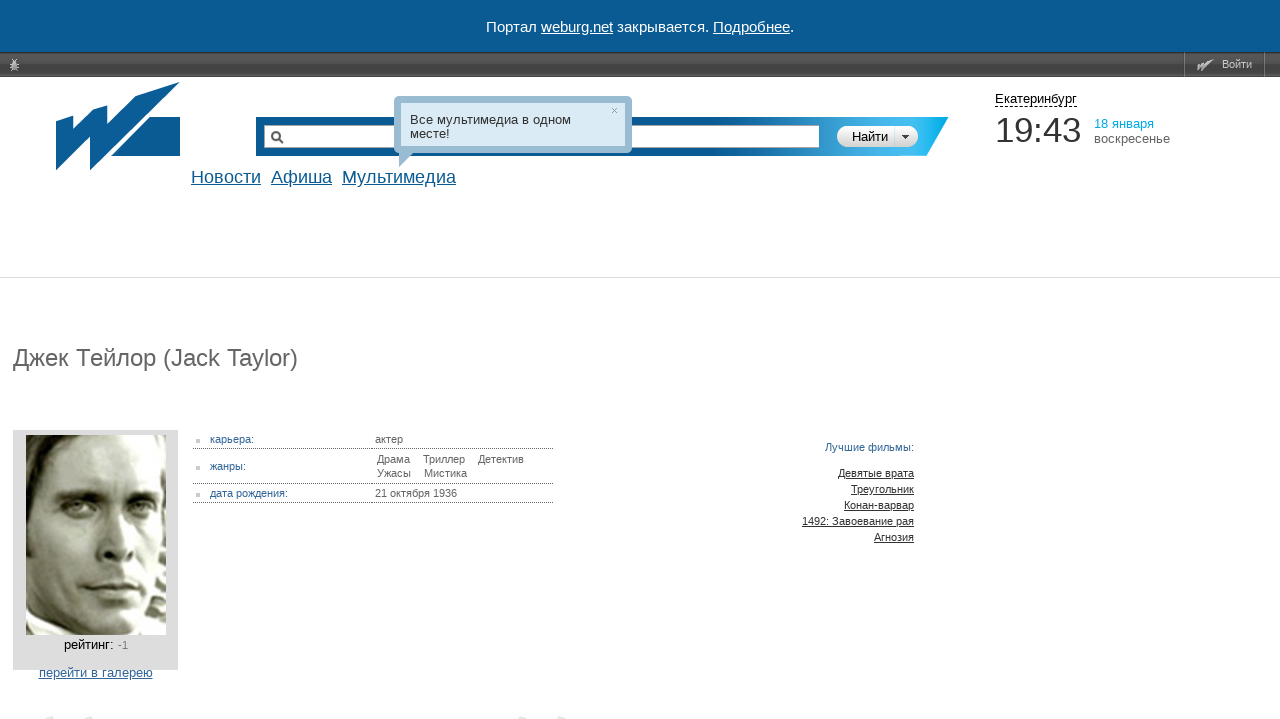

--- FILE ---
content_type: text/html; charset=utf-8
request_url: https://www.google.com/recaptcha/api2/aframe
body_size: 270
content:
<!DOCTYPE HTML><html><head><meta http-equiv="content-type" content="text/html; charset=UTF-8"></head><body><script nonce="OcBqr2LMYFXfH3zXhLRzzQ">/** Anti-fraud and anti-abuse applications only. See google.com/recaptcha */ try{var clients={'sodar':'https://pagead2.googlesyndication.com/pagead/sodar?'};window.addEventListener("message",function(a){try{if(a.source===window.parent){var b=JSON.parse(a.data);var c=clients[b['id']];if(c){var d=document.createElement('img');d.src=c+b['params']+'&rc='+(localStorage.getItem("rc::a")?sessionStorage.getItem("rc::b"):"");window.document.body.appendChild(d);sessionStorage.setItem("rc::e",parseInt(sessionStorage.getItem("rc::e")||0)+1);localStorage.setItem("rc::h",'1768747407640');}}}catch(b){}});window.parent.postMessage("_grecaptcha_ready", "*");}catch(b){}</script></body></html>

--- FILE ---
content_type: text/html; charset=utf-8
request_url: https://accounts.google.com/o/oauth2/postmessageRelay?parent=https%3A%2F%2Fweburg.net&jsh=m%3B%2F_%2Fscs%2Fabc-static%2F_%2Fjs%2Fk%3Dgapi.lb.en.OE6tiwO4KJo.O%2Fd%3D1%2Frs%3DAHpOoo_Itz6IAL6GO-n8kgAepm47TBsg1Q%2Fm%3D__features__
body_size: 162
content:
<!DOCTYPE html><html><head><title></title><meta http-equiv="content-type" content="text/html; charset=utf-8"><meta http-equiv="X-UA-Compatible" content="IE=edge"><meta name="viewport" content="width=device-width, initial-scale=1, minimum-scale=1, maximum-scale=1, user-scalable=0"><script src='https://ssl.gstatic.com/accounts/o/2580342461-postmessagerelay.js' nonce="ERPQ_L7AhotqYAn2rSmKFg"></script></head><body><script type="text/javascript" src="https://apis.google.com/js/rpc:shindig_random.js?onload=init" nonce="ERPQ_L7AhotqYAn2rSmKFg"></script></body></html>